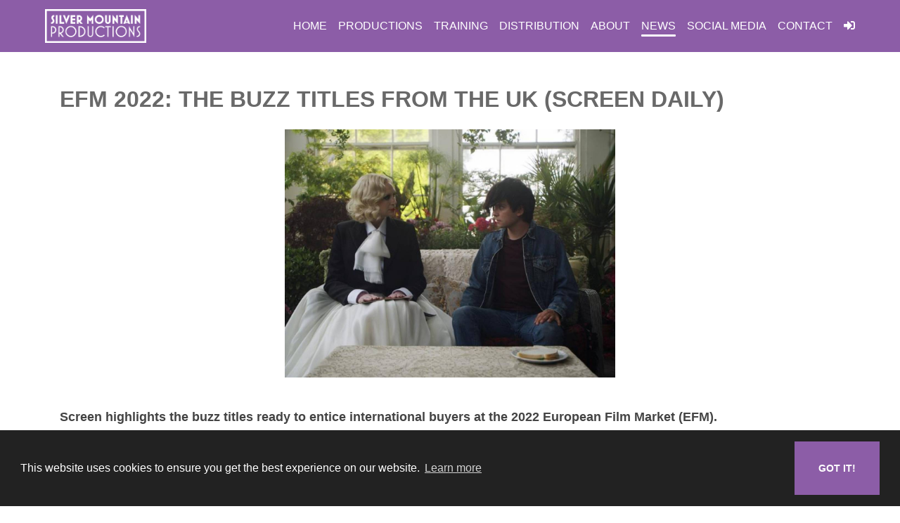

--- FILE ---
content_type: text/html; charset=UTF-8
request_url: https://silvermountainproductions.tv/news/efm-2022-the-buzz-titles-from-the-uk-screen-daily
body_size: 34945
content:
<!doctype html>
<html lang="en" style="height:auto;min-height:100vh;">
    <head>
        <meta charset="utf-8">
        <meta http-equiv="X-UA-Compatible" content="IE=edge">
        <meta name="viewport" content="width=device-width, initial-scale=1">
        
        <meta name="format-detection" content="telephone=no">

        
        <link href="/vendor/slick/slick.css?v4" rel="stylesheet">
        <script type="text/javascript" src="/vendor/slick/slick.min.js?v4"></script>

        
        <link href="/vendor/fontawesome/css/all.css?v4" rel="stylesheet">

        
        <link href="/css/i2ilightbox.min.css?v4" rel="stylesheet">



        <link href="/css/app.css?v4" rel="stylesheet">

        <link href="/css/main.css?v4" rel="stylesheet">

        
        <link href="/css/i2i-helpers.css?v4" rel="stylesheet">

        <link href="/css/custom.css?v4" rel="stylesheet">

        <link rel="stylesheet" type="text/css" href="//cdnjs.cloudflare.com/ajax/libs/cookieconsent2/3.1.0/cookieconsent.min.css" />
        
        <link rel="shortcut icon" href="/favicon.ico">
        <meta name="msapplication-TileColor" content="#000000">
        <meta name="theme-color" content="#eeeeee">
                    <style>
        .news-block p{
            margin-bottom: 0;
            text-align: justify;
        }
    </style>
        <title>Silver Mountain Productions</title>

        <style>
            ::selection {
                background: #b3ffff; /* WebKit/Blink Browsers */
            }
            ::-moz-selection {
                background: #b3ffff; /* Gecko Browsers */
            }
            .body-text {
                font-size: 1.15rem;
                color: dimgrey;
            }
            .heading-text {
                font-size: 2rem;
                font-weight: bold;
                /*color: dimgrey;*/
                color: #8c5da7;
                line-height: 1.7;
            }

            .subheading-text {
                font-size: 1.5rem;
                font-weight: bold;
                color: dimgrey;
                line-height: 1.5;
                text-transform: uppercase;
            }
        </style>
    </head>

    <body class="d-flex flex-column" style="min-height:100vh;">
                    <header class="relative" style="z-index: 99999;">
        <nav class="navbar navbar-expand-lg navbar-dark px-2" style=" background-color: #8c5da7; ">

        <a class="navbar-brand" href="https://silvermountainproductions.tv">
            <img src="/images/smpr_logo.png" height="48" class="align-top px-2 px-md-5" alt="Silver Mountain Productions">
        </a>
        <button class="navbar-toggler" type="button" data-toggle="collapse" data-target="#navbarMain" aria-controls="navbarMain" aria-expanded="false" aria-label="Toggle navigation">
            <span class="navbar-toggler-icon"></span>
        </button>

        <div class="collapse navbar-collapse" id="navbarMain">
            <ul class="navbar-nav text-uppercase ml-auto px-3 px-md-5">

                <li class="nav-item ">
                    <a class="nav-link" href="https://silvermountainproductions.tv">
                        Home
                                            </a>
                </li>

                <li class="nav-item ">
                    <a class="nav-link" href="https://silvermountainproductions.tv/production">
                        Productions
                                            </a>
                </li>











                <li class="nav-item ">
                    <a class="nav-link" href="https://silvermountainproductions.tv/training">
                        Training
                                            </a>
                </li>
                <li class="nav-item">
                    <a class="nav-link" href="https://www.silvermountaindistribution.tv/" target="_blank">
                        Distribution
                    </a>
                </li>
                <li class="nav-item ">
                    <a class="nav-link" href="https://silvermountainproductions.tv/about">
                        About
                                            </a>
                </li>
                <li class="nav-item  active ">
                    <a class="nav-link" href="https://silvermountainproductions.tv/news">
                        News
                                                    <div class="nav-active-line"></div>
                                            </a>
                </li>








                <li class="nav-item ">
                    <a class="nav-link" href="https://silvermountainproductions.tv/social-media">
                        Social Media
                                            </a>
                </li>
                <li class="nav-item ">
                    <a class="nav-link" href="https://silvermountainproductions.tv/contact">
                        Contact
                                            </a>
                </li>
                <li class="nav-item ">
                    <a class="nav-link" href="https://silvermountainproductions.tv/login" aria-label="Sign In" data-microtip-position="bottom" role="tooltip">
                        <i class="fas fa-sign-in-alt"></i>
                    </a>
                </li>



























            </ul>
        </div>
    </nav>


















































    </header>
        
        <main class="flex-shrink-0">
                
    
    
    
    
    
    
    

    <div class="container">
        <div class="row my-5  justify-content-center">
            <div class="col-12">
                <h2 class="text-uppercase text-black font-weight-bold mb-4 " style="color: dimgrey">EFM 2022: The buzz titles from the UK (Screen Daily)</h2>
                <h2 class=" text-black font-weight-normal mb-4 disabled-feature" style="color: dimgrey">Feb 10, 2022</h2>

            </div>

                <div class="col-12" style="max-width:500px;">
                


                    <img src="https://dtjx2qn6bx8kh.cloudfront.net/silvermountain/news/6204f3d3684ec.jpg" alt="" class="img-fluid w-100 mb-5" >
                
                </div>

            <div class="col-12">
                <div class="news-block " style="color: dimgrey">
                                                                                                        <p class="inline_source" style="text-size-adjust: 100%; box-sizing: border-box; border: 0px; margin: 0px; padding: 0px; line-height: 1rem; font-size: 0.889rem; color: #888888; font-family: 'Open Sans', sans-serif; text-transform: uppercase; font-weight: 800;"><cite style="text-size-adjust: 100%; box-sizing: border-box; font-style: normal;"><span style="color: #444444; font-size: 18px; text-transform: none; background-color: #ffffff;">Screen highlights the buzz titles ready to entice international buyers at the 2022 European Film Market (EFM).</span></cite></p>
<p class="inline_source" style="text-size-adjust: 100%; box-sizing: border-box; border: 0px; margin: 0px; padding: 0px; line-height: 1rem; font-size: 0.889rem; color: #888888; font-family: 'Open Sans', sans-serif; text-transform: uppercase; font-weight: 800;">&nbsp;</p>
<p class="inline_source" style="text-size-adjust: 100%; box-sizing: border-box; border: 0px; margin: 0px; padding: 0px; line-height: 1rem; font-size: 0.889rem; color: #888888; font-family: 'Open Sans', sans-serif; text-transform: uppercase; font-weight: 800;"><cite style="text-size-adjust: 100%; box-sizing: border-box; font-style: normal;">IMAGE SOURCE: BANKSIDE FILMS</cite></p>
<p class="inline_caption" style="text-size-adjust: 100%; box-sizing: border-box; border: 0px; margin: 8px 0px 0px; padding: 0px; line-height: 1rem; font-size: 0.889rem; color: #444444; font-family: 'Open Sans', sans-serif; font-weight: 800; text-transform: uppercase;">&lsquo;FLUX GOURMET&rsquo;</p>
<p class="inline_caption" style="text-size-adjust: 100%; box-sizing: border-box; border: 0px; margin: 8px 0px 0px; padding: 0px; line-height: 1rem; font-size: 0.889rem; color: #444444; font-family: 'Open Sans', sans-serif; font-weight: 800; text-transform: uppercase;">&nbsp;</p>
<p class="inline_caption" style="text-size-adjust: 100%; box-sizing: border-box; border: 0px; margin: 8px 0px 0px; padding: 0px; line-height: 1rem; font-size: 0.889rem; color: #444444; font-family: 'Open Sans', sans-serif; font-weight: 800; text-transform: uppercase;">ARTICLE SOURCE: https://www.screendaily.com/features/efm-2022-the-buzz-titles-from-the-uk/5167446.article</p>
<p class="inline_caption" style="text-size-adjust: 100%; box-sizing: border-box; border: 0px; margin: 8px 0px 0px; padding: 0px; line-height: 1rem; font-size: 0.889rem; color: #444444; font-family: 'Open Sans', sans-serif; font-weight: 800; text-transform: uppercase;">&nbsp;</p>
<p style="text-size-adjust: 100%; box-sizing: border-box; border: 0px; margin: 0px 0px 28px; padding: 0px; line-height: 1.602rem; font-size: 16px; color: #444444; font-family: 'Open Sans', sans-serif; background-color: #ffffff;"><strong style="text-size-adjust: 100%; box-sizing: border-box;">Altitude Film Sales</strong>&nbsp;will be screening recent Sundance entry&nbsp;<em style="text-size-adjust: 100%; box-sizing: border-box;">The Princess</em>, directed by Ed Perkins and produced by Lightbox duo Simon and Jonathan Chinn. The documentary feature uses archive footage to tell the life story of Princess Diana. Altitude will distribute in the UK. Also being screened to buyers is Second World War thriller&nbsp;<em style="text-size-adjust: 100%; box-sizing: border-box;">Burial</em>&nbsp;from director Ben Parker, which has already sold to multiple territories including North America (IFC Midnight).</p>
<p style="text-size-adjust: 100%; box-sizing: border-box; border: 0px; margin: 0px 0px 28px; padding: 0px; line-height: 1.602rem; font-size: 16px; color: #444444; font-family: 'Open Sans', sans-serif; background-color: #ffffff;"><strong style="text-size-adjust: 100%; box-sizing: border-box;">Bankside Films</strong>&nbsp;has Peter Strickland&rsquo;s Berlin Encounters title&nbsp;<em style="text-size-adjust: 100%; box-sizing: border-box;">Flux Gourmet</em>. The satire stars Asa Butterfield and Gwendoline Christie and revolves around a culinary collective. Bankside will also be showing a promo for thriller&nbsp;<em style="text-size-adjust: 100%; box-sizing: border-box;">On The Fringe</em>, directed by Juan Diego Botto. The Spain-Belgium co-production interweaves the stories of three characters across 24 hours, each in a crisis; Penelope Cruz and Luis Tosar star, and Cruz also produces with Alvaro Longoria.</p>
<p style="text-size-adjust: 100%; box-sizing: border-box; border: 0px; margin: 0px 0px 28px; padding: 0px; line-height: 1.602rem; font-size: 16px; color: #444444; font-family: 'Open Sans', sans-serif; background-color: #ffffff;"><strong style="text-size-adjust: 100%; box-sizing: border-box;">Cornerstone Films</strong>&nbsp;will launch worldwide sales on Daniel Kokotajlo&rsquo;s UK project&nbsp;<em style="text-size-adjust: 100%; box-sizing: border-box;">Starve Acre</em>, led by Matt Smith and Morfydd Clark. Based on a 2019 novel by Andrew Michael Hurley, the supernatural horror is set in 1970s rural England where an archaeologist and his partner encounter dark and sinister forces in their remote home. Tessa Ross and Juliette Howell produce for House Productions, alongside Emma Duffy. The project is in pre-production. Cornerstone is also commencing worldwide sales on Kevin Macdonald&rsquo;s&nbsp;<em style="text-size-adjust: 100%; box-sizing: border-box;">The Iceman</em>, in which Joseph Fiennes will play real-life Dutch motivational speaker and extreme athlete Wim Hof.</p>
<p style="text-size-adjust: 100%; box-sizing: border-box; border: 0px; margin: 0px 0px 28px; padding: 0px; line-height: 1.602rem; font-size: 16px; color: #444444; font-family: 'Open Sans', sans-serif; background-color: #ffffff;">Documentary specialists&nbsp;<strong style="text-size-adjust: 100%; box-sizing: border-box;">Dogwoof</strong>&nbsp;brings&nbsp;<em style="text-size-adjust: 100%; box-sizing: border-box;">Dreaming Walls</em>, which is world premiering in the Panorama section and observes Manhattan&rsquo;s counterculture hotspot the Chelsea Hotel during its reopening as a luxury hotel. The company is also screening recent Sundance premiere&nbsp;<em style="text-size-adjust: 100%; box-sizing: border-box;">My Old School</em>, Jono McLeod&rsquo;s documentary-animation hybrid exploring the case of an adult man who posed as a teen pupil at a secondary school in Glasgow in the 1990s.</p>
<p style="text-size-adjust: 100%; box-sizing: border-box; border: 0px; margin: 0px 0px 28px; padding: 0px; line-height: 1.602rem; font-size: 16px; color: #444444; font-family: 'Open Sans', sans-serif; background-color: #ffffff;"><strong style="text-size-adjust: 100%; box-sizing: border-box;">Embankment Films</strong>&nbsp;is courting buyers with Lone Scherfig&rsquo;s&nbsp;<em style="text-size-adjust: 100%; box-sizing: border-box;">The Movie Teller</em>, starring Daniel Br&uuml;hl, B&eacute;r&eacute;nice Bejo and Antonio de la Torre. The drama tells the true story of a mining com&shy;munity in Chile&rsquo;s Atacama desert, and is produced by Adolfo Blanco, Vincent Juillerat and Andres Mardones, with filming commencing in March; Latido Films co-represents Latin American rights. Embankment is also continuing sales on James Napier Robertson&rsquo;s ballet drama&nbsp;<em style="text-size-adjust: 100%; box-sizing: border-box;">Joika</em>&nbsp;starring Diane Kruger and Talia Ryder. The New Zealand-Poland co-production is currently shooting in Poland.</p>
<p style="text-size-adjust: 100%; box-sizing: border-box; border: 0px; margin: 0px 0px 28px; padding: 0px; line-height: 1.602rem; font-size: 16px; color: #444444; font-family: 'Open Sans', sans-serif; background-color: #ffffff;"><strong style="text-size-adjust: 100%; box-sizing: border-box;">Mister Smith Entertainment</strong>&nbsp;will be screening first footage to buyers of true crime thriller&nbsp;<em style="text-size-adjust: 100%; box-sizing: border-box;">He Went That Way</em>, starring Jacob Elordi and Zachary Quinto. The feature debut of director Jeffrey Darling tells the story of a serial killer, an animal handler and a TV chimpanzee who cross paths. Marc Benardout, James Harris, Mark Lane, Hugh Broder and Jeremy Kotin produce.</p>
<p style="text-size-adjust: 100%; box-sizing: border-box; border: 0px; margin: 0px 0px 28px; padding: 0px; line-height: 1.602rem; font-size: 16px; color: #444444; font-family: 'Open Sans', sans-serif; background-color: #ffffff;"><strong style="text-size-adjust: 100%; box-sizing: border-box;">Kaleidoscope</strong>&nbsp;market premieres racing documentary&nbsp;<em style="text-size-adjust: 100%; box-sizing: border-box;">Sons Of Speed</em>, which follows the rivalry between the sons of Formula One legends Niki Lauda and James Hunt. Charlotte Fantelli, the filmmaker behind&nbsp;<em style="text-size-adjust: 100%; box-sizing: border-box;">Journey To Le Mans</em>, directs, while Jose Pottamkulam and Joe Matthews produce.</p>
<p style="text-size-adjust: 100%; box-sizing: border-box; border: 0px; margin: 0px 0px 28px; padding: 0px; line-height: 1.602rem; font-size: 16px; color: #444444; font-family: 'Open Sans', sans-serif; background-color: #ffffff;"><strong style="text-size-adjust: 100%; box-sizing: border-box;">Film Constellation</strong>&nbsp;continues sales on English-language Finnish horror&nbsp;<em style="text-size-adjust: 100%; box-sizing: border-box;">The Twin</em>, directed by Taneli Mustonen, which launched at last year&rsquo;s EFM and has already sold in key territories including Shudder for North America, UK, Ireland, Australia and New Zealand. Teresa Palmer plays a young mother plagued by the violent death of one of her twins.</p>
<p style="text-size-adjust: 100%; box-sizing: border-box; border: 0px; margin: 0px 0px 28px; padding: 0px; line-height: 1.602rem; font-size: 16px; color: #444444; font-family: 'Open Sans', sans-serif; background-color: #ffffff;"><strong style="text-size-adjust: 100%; box-sizing: border-box;">HanWay Films</strong>&nbsp;is launching sales on&nbsp;<em style="text-size-adjust: 100%; box-sizing: border-box;">Hot Milk</em>. Fiona Shaw, Jessie Buckley and Vicky Krieps star in Rebecca Lenkiewicz&rsquo;s directing debut, a tense family drama about a mother and daughter who travel to Spain to seek help for the mother&rsquo;s mysterious illness. It is the first film from former BBC Film head Christine Langan&rsquo;s company Bonnie Productions, and was developed with Film4. The company is also introducing</p>
<p style="text-size-adjust: 100%; box-sizing: border-box; border: 0px; margin: 0px 0px 28px; padding: 0px; line-height: 1.602rem; font-size: 16px; color: #444444; font-family: 'Open Sans', sans-serif; background-color: #ffffff;">Justin Kurzel&rsquo;s&nbsp;<em style="text-size-adjust: 100%; box-sizing: border-box;">Morning</em>, a sci-fi drama starring Laura Dern, Noah Jupe and Ben&shy;edict Cumberbatch, and produced by Cumberbatch and Adam Ackland&rsquo;s SunnyMarch. HanWay is handling international; CAA Media Finance and UTA Independent Film Group co‑represent for the US.</p>
<p style="text-size-adjust: 100%; box-sizing: border-box; border: 0px; margin: 0px 0px 28px; padding: 0px; line-height: 1.602rem; font-size: 16px; color: #444444; font-family: 'Open Sans', sans-serif; background-color: #ffffff;"><strong style="text-size-adjust: 100%; box-sizing: border-box;">Metro International&nbsp;</strong>will be screening&nbsp;<em style="text-size-adjust: 100%; box-sizing: border-box;">The Swearing Jar</em>&nbsp;to buyers for the first time, after showing initial footage at AFM in November. The Lindsay MacKay-&shy;directed romance stars Adelaide Clemens, Patrick J Adams, Douglas Smith and Kathleen Turner, and follows a married couple as they go down a musical memory lane.</p>
<p style="text-size-adjust: 100%; box-sizing: border-box; border: 0px; margin: 0px 0px 28px; padding: 0px; line-height: 1.602rem; font-size: 16px; color: #444444; font-family: 'Open Sans', sans-serif; background-color: #ffffff;"><strong style="text-size-adjust: 100%; box-sizing: border-box;">Anton</strong>&nbsp;market premieres&nbsp;<em style="text-size-adjust: 100%; box-sizing: border-box;">All Fun And Games</em>&nbsp;starring Asa Butterfield and Natalia Dyer, about siblings who find themselves embroiled in a game with a demonic twist. Anton&rsquo;s S&eacute;bastien Raybaud and John Zois produce alongside AGBO&rsquo;s Kassee Whiting. Anton handles international sales, and co-represents the US with CAA Media Finance. Shooting commences in Canada in March.</p>
<p style="text-size-adjust: 100%; box-sizing: border-box; border: 0px; margin: 0px 0px 28px; padding: 0px; line-height: 1.602rem; font-size: 16px; color: #444444; font-family: 'Open Sans', sans-serif; background-color: #ffffff;"><strong style="text-size-adjust: 100%; box-sizing: border-box;">Protagonist Pictures</strong>&nbsp;is launching worldwide sales for&nbsp;<em style="text-size-adjust: 100%; box-sizing: border-box;">The Outrun</em>, and co‑representing North American sales with CAA Media Finance. Starring Saoirse Ronan and directed by Nora Fing&shy;scheidt, who also adapted the screenplay, it follows a woman who returns from rehab to the Orkney Islands. Producers are Brock Media, Ronan, Jack Lowden and Dominic Norris for Arcade Pictures, and Ignacio Salazar-Simpson and Ricardo Marco Bud&eacute; for Mogambo. The title is in pre-&shy;production.</p>
<p style="text-size-adjust: 100%; box-sizing: border-box; border: 0px; margin: 0px 0px 28px; padding: 0px; line-height: 1.602rem; font-size: 16px; color: #444444; font-family: 'Open Sans', sans-serif; background-color: #ffffff;"><strong style="text-size-adjust: 100%; box-sizing: border-box;">SC Films International</strong>, the animation specialist, will be selling Holocaust memoir&nbsp;<em style="text-size-adjust: 100%; box-sizing: border-box;">My Father&rsquo;s Secrets</em>, based on the graphic novel by Israeli author Michel Kichka, which documents his father&rsquo;s experience during and after the Holocaust. V&eacute;ra Belmont directs the France-&shy;Belgium co-production, which is in post. Also on SC&rsquo;s slate is newly completed&nbsp;<em style="text-size-adjust: 100%; box-sizing: border-box;">Best Birthday Ever</em>&nbsp;from Swedish director Michael Ekblad, with deals sealed last year for Germany (Leonine), France (Gebeka), Spain-&shy;Portugal (Big Picture), Sweden (Folkets Bio) and Benelux (Periscoop).</p>
<p style="text-size-adjust: 100%; box-sizing: border-box; border: 0px; margin: 0px 0px 28px; padding: 0px; line-height: 1.602rem; font-size: 16px; color: #444444; font-family: 'Open Sans', sans-serif; background-color: #ffffff;"><strong style="text-size-adjust: 100%; box-sizing: border-box;">WestEnd Films</strong>&nbsp;hopes to captivate buyers with&nbsp;<em style="text-size-adjust: 100%; box-sizing: border-box;">Nobody&rsquo;s Heart</em>, a 1930s Lisbon-set story that stars Edgar Ramirez and Gugu Mbatha-Raw following the launch of sales at AFM last year. The drama sees a woman uncovering hidden truths about her husband after he dies and leaves her a cork factory. Isabel Coixet directs, with John Fiedler producing.</p>
<p style="text-size-adjust: 100%; box-sizing: border-box; border: 0px; margin: 0px 0px 28px; padding: 0px; line-height: 1.602rem; font-size: 16px; color: #444444; font-family: 'Open Sans', sans-serif; background-color: #ffffff;"><strong style="text-size-adjust: 100%; box-sizing: border-box;">Signature Entertainment</strong>&nbsp;is introducing buyers to&nbsp;<em style="text-size-adjust: 100%; box-sizing: border-box;">The Power</em>&nbsp;editor Tommy Boulding&rsquo;s directing debut&nbsp;<em style="text-size-adjust: 100%; box-sizing: border-box;">Hounded</em>, which has a cast including Malachi Pullar-Latchman and Samantha Bond. The survival thriller follows a group of thieves whose robbery of a UK stately home takes an unexpected turn. Signature will distribute in the UK and Ireland.</p>
<p style="text-size-adjust: 100%; box-sizing: border-box; border: 0px; margin: 0px 0px 28px; padding: 0px; line-height: 1.602rem; font-size: 16px; color: #444444; font-family: 'Open Sans', sans-serif; background-color: #ffffff;"><strong style="text-size-adjust: 100%; box-sizing: border-box;">AMP International</strong>&nbsp;is floating shark survival thriller&nbsp;<em style="text-size-adjust: 100%; box-sizing: border-box;">The Reef: Stalked</em>, directed by Andrew Traucki and produced by Traucki, Neal Kingston, Michael Robertson and Jack Christian. The story centres on four friends on a kayaking and diving adventure gone awry on a Pacific island, and stars Teressa Liane and Ann Truong.</p>
<p style="text-size-adjust: 100%; box-sizing: border-box; border: 0px; margin: 0px 0px 28px; padding: 0px; line-height: 1.602rem; font-size: 16px; color: #444444; font-family: 'Open Sans', sans-serif; background-color: #ffffff;"><strong style="text-size-adjust: 100%; box-sizing: border-box;">GFM Animation</strong>&nbsp;is leading with Chris Jenkins&rsquo;&nbsp;<em style="text-size-adjust: 100%; box-sizing: border-box;">10 Lives</em>, from animation studio L&rsquo;Atelier Animation, in which a selfish cat is granted a whole new set of lives. Guy Collins and Sean Feeney produce. Sister company GFM Film Sales will continue to push&nbsp;<em style="text-size-adjust: 100%; box-sizing: border-box;">The Accursed&nbsp;</em>after first footage was shown at AFM. Mena Suvari leads the Kevin Lewis-directed horror as a woman grappling with her estranged mother&rsquo;s suicide.</p>
<p style="text-size-adjust: 100%; box-sizing: border-box; border: 0px; margin: 0px 0px 28px; padding: 0px; line-height: 1.602rem; font-size: 16px; color: #444444; font-family: 'Open Sans', sans-serif; background-color: #ffffff;"><strong style="text-size-adjust: 100%; box-sizing: border-box;">Film Republic</strong>&nbsp;will prioritise Polish drama&nbsp;<em style="text-size-adjust: 100%; box-sizing: border-box;">Fears</em>, in which a young artist is torn between his Catholic community and his gay identity. Directed by Lukasz Ronduda and Lukasz Gutt, the cast includes Dawid Ogrodnik and Maria Maj. Kuba Kosma produces.</p>
<p style="text-size-adjust: 100%; box-sizing: border-box; border: 0px; margin: 0px 0px 28px; padding: 0px; line-height: 1.602rem; font-size: 16px; color: #444444; font-family: 'Open Sans', sans-serif; background-color: #ffffff;"><strong style="text-size-adjust: 100%; box-sizing: border-box;">Film Seekers</strong>&nbsp;continues sales on sci‑fi thriller&nbsp;<em style="text-size-adjust: 100%; box-sizing: border-box;">Blank</em>&nbsp;after its AFM launch. The feature debut of UK director Natalie Kennedy follows a desperate writer (Rachel Shelley) who signs up for an AI-operated retreat to cure her writer&rsquo;s block.</p>
<p style="text-size-adjust: 100%; box-sizing: border-box; border: 0px; margin: 0px 0px 28px; padding: 0px; line-height: 1.602rem; font-size: 16px; color: #444444; font-family: 'Open Sans', sans-serif; background-color: #ffffff;"><strong style="text-size-adjust: 100%; box-sizing: border-box;">Jinga Films</strong>&nbsp;launches sales on Francesco Cinque&shy;mani&rsquo;s supernatural thriller&nbsp;<em style="text-size-adjust: 100%; box-sizing: border-box;">The Ghosts Of Monday</em>. Mark Huberman plays a TV director who becomes involved in a conspiracy after travelling to a haunted house in Cyprus. Loris Curci, Marianna Rosset and Vitaly Rosset of Altadium Group produce.</p>
<p style="text-size-adjust: 100%; box-sizing: border-box; border: 0px; margin: 0px 0px 28px; padding: 0px; line-height: 1.602rem; font-size: 16px; color: #444444; font-family: 'Open Sans', sans-serif; background-color: #ffffff;"><strong style="text-size-adjust: 100%; box-sizing: border-box;">Parkland Pictures</strong>&nbsp;will be screening sci-fi thriller&nbsp;<em style="text-size-adjust: 100%; box-sizing: border-box;">Deus</em>,<em style="text-size-adjust: 100%; box-sizing: border-box;">&nbsp;</em>directed by Steve Stone, about a space mission that encounters God. David O&rsquo;Hara, Claudia Black and Phil Davis star, with Thomas Mattinson, Alan Latham and Kit Monkman producing.</p>
<p style="text-size-adjust: 100%; box-sizing: border-box; border: 0px; margin: 0px 0px 28px; padding: 0px; line-height: 1.602rem; font-size: 16px; color: #444444; font-family: 'Open Sans', sans-serif; background-color: #ffffff;">Genre specialist&nbsp;<strong style="text-size-adjust: 100%; box-sizing: border-box;">Devilworks</strong>&nbsp;is leading with&nbsp;<em style="text-size-adjust: 100%; box-sizing: border-box;">The Nanny&rsquo;s Night</em>, a Spanish retro-influenced horror about a babysitter who is part of a satanic cult. Ignacio Lopez directs, and the cast includes Juan Carlos Vellido.</p>
<p style="text-size-adjust: 100%; box-sizing: border-box; border: 0px; margin: 0px 0px 28px; padding: 0px; line-height: 1.602rem; font-size: 16px; color: #444444; font-family: 'Open Sans', sans-serif; background-color: #ffffff;"><strong style="text-size-adjust: 100%; box-sizing: border-box;">Silver Mountain Distribution</strong>&nbsp;introduces buyers to Iranian filmmaker Sepideh Hosseini&rsquo;s debut&nbsp;<em style="text-size-adjust: 100%; box-sizing: border-box;">Son Of Man</em>. The LGBTQ+ drama stars Behnam Sharafi as a woman who transitions to being a man after giving birth. Dalili Group produces.</p>
<p style="text-size-adjust: 100%; box-sizing: border-box; border: 0px; margin: 0px 0px 28px; padding: 0px; line-height: 1.602rem; font-size: 16px; color: #444444; font-family: 'Open Sans', sans-serif; background-color: #ffffff;"><strong style="text-size-adjust: 100%; box-sizing: border-box;">Blue Finch Films</strong>&nbsp;launches international sales on UK home-invasion thriller&nbsp;<em style="text-size-adjust: 100%; box-sizing: border-box;">Barbarians</em>, the directing debut of&nbsp;<em style="text-size-adjust: 100%; box-sizing: border-box;">The Lost Daughter</em>&nbsp;producer Charles Dorfman. Iwan Rheon, Tom Cullen,</p>
<p style="text-size-adjust: 100%; box-sizing: border-box; border: 0px; margin: 0px 0px 28px; padding: 0px; line-height: 1.602rem; font-size: 16px; color: #444444; font-family: 'Open Sans', sans-serif; background-color: #ffffff;">Catalina Sandino Moreno and Connor Swindells star. Dorfman has also written and produced&nbsp;<em style="text-size-adjust: 100%; box-sizing: border-box;">Barbarians</em>, co‑producing with Jason Newmark and Laurie Cook of London-based Samuel Marshall Films. IFC Midnight is releasing the film in North America.</p>
<p style="text-size-adjust: 100%; box-sizing: border-box; border: 0px; margin: 0px 0px 28px; padding: 0px; line-height: 1.602rem; font-size: 16px; color: #444444; font-family: 'Open Sans', sans-serif; background-color: #ffffff;"><strong style="text-size-adjust: 100%; box-sizing: border-box;">The Bureau Sales</strong>&nbsp;is introducing French-language thriller&nbsp;<em style="text-size-adjust: 100%; box-sizing: border-box;">The Sitting Duck&nbsp;</em>starring Isabelle Huppert as a woman found mutilated and tied to a chair in her home, who then becomes the suspect of the crime&rsquo;s investigators. Bert&shy;rand Faivre of Le Bureau Films produces with Bettina Brokemper from Germany&rsquo;s Heimatfilm. The project is in pre-production.</p>
<p style="text-size-adjust: 100%; box-sizing: border-box; border: 0px; margin: 0px 0px 28px; padding: 0px; line-height: 1.602rem; font-size: 16px; color: #444444; font-family: 'Open Sans', sans-serif; background-color: #ffffff;"><strong style="text-size-adjust: 100%; box-sizing: border-box;">Reason8</strong>&nbsp;will introduce buyers to&nbsp;<em style="text-size-adjust: 100%; box-sizing: border-box;">Millie Lies Low</em>, a young adult drama and the feature debut of Michelle Savill, which is premiering in Berlin&rsquo;s Generation 14plus strand. The story follows Millie (Ana Scotney), a young woman riddled with anxiety who sabotages her opportunity to leave New Zealand behind for New York.</p>
                            
                                                            </div>
            </div>
        </div>
    </div>
        </main>
                    <style>
    a.text-gray:hover {
        color:white;
    }
    #container-fluid{
        background-color: #8c5da7;
        padding-left: 0px;
        padding-right: 0px;
    }
    /*#navigation ul*/
    /*{*/
    /*    margin: 0;*/
    /*    padding: 0;*/
    /*}*/

    /*#navigation ul li*/
    /*{*/
    /*    list-style-type: none;*/
    /*    display: inline;*/
    /*}*/

    /*#navigation li:not(:first-child):before {*/
    /*    content: " | ";*/
    /*}*/
</style>

<footer id="container-fluid" class="container-fluid text-center mt-auto py-4" style="margin-top:128px!important;">
    <div class="container">
        <div class="row text-white">
            <div class="col-12 text-capitalize pt-3">
                <p>
                    Copyright © 2026 Silver Mountain Productions Productions. All rights reserved.
                </p>
            </div>
            <div class="col-12 mb-3 " style="font-size:2rem;">
                <a href="https://www.facebook.com/silvermountainproductions" target="_blank" class="text-white no-underline">
                    <i class="fab fa-facebook-f ml-0 mr-2"></i>
                </a>
                <a href="https://www.instagram.com/silvermountainproductionsltd/" target="_blank" class="text-white no-underline">
                    <i class="fab fa-instagram mx-1"></i>
                </a>
                <a href="https://twitter.com/SilverMPLtd" target="_blank" class="text-white no-underline">
                    <i class="fab fa-twitter mx-1"></i>
                </a>
            </div>
            <div class="col-12 pb-3">
                <p class="mb-0">
                    <a class="text-white mr-2" href="https://silvermountainproductions.tv/legal/terms">Terms of Use</a> |
                    <a class="text-white mr-2 ml-2" href="https://silvermountainproductions.tv/legal/privacy">Privacy Policy</a> |
                    <a class="text-white mr-2 ml-2" href="https://silvermountainproductions.tv/legal/cookies">Cookie Policy</a>
                </p>
            </div>







        </div>
    </div>
    <div class="container-fluid" style="background-color: #8c5da7">
        <div class="row">
            <div class="col-12 py-2">
                <a target="_blank" class="text-white" href="https://i2ic.com">Created by i2i Media</a>
            </div>
        </div>
    </div>
</footer>
                        <script
        src="https://code.jquery.com/jquery-3.5.1.min.js"
        integrity="sha256-9/aliU8dGd2tb6OSsuzixeV4y/faTqgFtohetphbbj0="
        crossorigin="anonymous"></script>
<script src="https://cdnjs.cloudflare.com/ajax/libs/popper.js/1.12.3/umd/popper.min.js" integrity="sha384-vFJXuSJphROIrBnz7yo7oB41mKfc8JzQZiCq4NCceLEaO4IHwicKwpJf9c9IpFgh" crossorigin="anonymous"></script>
<script src="/js/app.js"></script>
<script src="/js/i2ilightbox.min.js"></script>
<script src="https://unpkg.com/axios/dist/axios.min.js"></script>
<script src="//cdnjs.cloudflare.com/ajax/libs/cookieconsent2/3.1.0/cookieconsent.min.js"></script>
<script>
    // Cookie Consent Options & Styles
    window.addEventListener("load", function(){
        window.cookieconsent.initialise({
            "palette": {
                "popup": {
                    "background": "#222222",
                    "text": "#fff"
                },
                "button": {
                    "background": "#8c5da7",
                    "text": "#fff"
                }
            },
            "content": {
                "href": "https://silvermountainproductions.tv/legal/cookies"
            }
        })});

    // Enable Bootstrap Tooltips
    $(function () {
        $('[data-toggle="tooltip"]').tooltip();
    });

    // i2i Video Player Lightbox
    i2iLightbox.attach('.videoLink', {
        "pip": true,
        "width": "800px",
        "height": "450px",
        "scale": true,
        "maxWidth": "1500px"
    });
</script>

    <!-- Global site tag (gtag.js) - Google Analytics -->
    <script async src="https://www.googletagmanager.com/gtag/js?id=G-SVH7TK92HW"></script>
    <script>
        window.dataLayer = window.dataLayer || [];
        function gtag(){dataLayer.push(arguments);}
        gtag('js', new Date());
        gtag('config', 'G-SVH7TK92HW');
    </script>
            </body>
</html>


--- FILE ---
content_type: text/css
request_url: https://silvermountainproductions.tv/css/i2ilightbox.min.css?v4
body_size: 614
content:
#i2i-lightbox{display:none;position:fixed;width:100%;height:100%;top:0;left:0;transition:opacity .2s ease}#i2i-lightbox.small{top:100%}#i2i-lightbox.open{display:block;-webkit-animation-name:fadeIn;-moz-animation-name:fadeIn;-o-animation-name:fadeIn;animation-name:fadeIn;-webkit-animation-duration:.3s;-moz-animation-duration:.3s;-o-animation-duration:.3s;animation-duration:.3s}@keyframes fadeIn{from{opacity:0}to{opacity:1}}#i2i-lightbox-background{position:absolute;width:100%;height:100%;background-color:rgba(0,0,0,0.75)}#i2i-lightbox-modal{position:absolute;padding:.5em;right:50%;bottom:50%;transform:translate(50%,50%);background:#fff;-webkit-border-radius:5px;-moz-border-radius:5px;border-radius:5px;width:90%;height:90%;max-width:calc(100vw - 3.5em);max-height:calc(100vh - 3.5em);transition:all .2s ease}#i2i-lightbox.small #i2i-lightbox-modal{position:fixed;right:2%;bottom:2%;transform:translate(0)}#i2i-lightbox-modal-content{border:0;width:100%;height:100%}#i2i-lightbox-modal-close{font-family:Arial,sans-serif;color:#fff;font-weight:bold;font-size:1.5em;position:absolute;display:flex;align-items:center;justify-content:center;width:1.5em;height:1.5em;top:0;right:0;transform:translate(50%,-50%);background-color:#000;border:.125em solid #fff;-webkit-border-radius:100%;-moz-border-radius:100%;border-radius:100%;cursor:pointer}#i2i-lightbox-pip-button{display:none;width:3em;position:absolute;cursor:pointer;left:50%;top:50%;transform:translate(-50%,-50%);opacity:0;-webkit-transition:all .2s ease;-moz-transition:all .2s ease;-o-transition:all .2s ease;transition:all .2s ease}#i2i-lightbox-pip-button.touch{opacity:.2}#i2i-lightbox-pip-button svg{fill:#fff}#i2i-lightbox.small #i2i-lightbox-pip-button{display:block}#i2i-lightbox-modal:hover #i2i-lightbox-pip-button{opacity:1}

--- FILE ---
content_type: text/css
request_url: https://silvermountainproductions.tv/css/main.css?v4
body_size: 1724
content:
/*!
 * Bootstrap v4.1.3 (https://getbootstrap.com/)
 * Copyright 2011-2018 The Bootstrap Authors
 * Copyright 2011-2018 Twitter, Inc.
 * Licensed under MIT (https://github.com/twbs/bootstrap/blob/master/LICENSE)
 */
:root {
  --blue: #1e68bf;
  --indigo: #6610f2;
  --purple: #6f42c1;
  --pink: #e83e8c;
  --red: #dc3545;
  --orange: #fd7e14;
  --yellow: #ffc107;
  --green: #28a745;
  --teal: #20c997;
  --cyan: #17a2b8;
  --white: #fff;
  --gray: #6c757d;
  --gray-dark: #343a40;
  --timeless: #8c5da7;
  --primary: #8c5da7;
  --secondary: #ced4da;
  --success: #28a745;
  --info: #17a2b8;
  --warning: #ffc107;
  --danger: #dc3545;
  --light: #f8f9fa;
  --dark: #343a40;
  --v-dark: #1a1a1a;
  --breakpoint-xs: 0;
  --breakpoint-sm: 576px;
  --breakpoint-md: 768px;
  --breakpoint-lg: 992px;
  --breakpoint-xl: 1200px;
  --font-family-sans-serif: "Open Sans", Roboto, "Helvetica Neue", Arial, sans-serif, "Apple Color Emoji", "Segoe UI Emoji", "Segoe UI Symbol", "Noto Color Emoji";
  --font-family-monospace: SFMono-Regular, Menlo, Monaco, Consolas, "Liberation Mono", "Courier New", monospace;
}

@font-face {
  font-family: "OpenSans";
  src: url("/fonts/OpenSans/OpenSans-Light.eot");
  /* IE9 Compat Modes */
  src: url("/fonts/OpenSans/OpenSans-Light.eot?#iefix") format("embedded-opentype"), url("/fonts/OpenSans/OpenSans-Light.otf") format("opentype"), url("/fonts/OpenSans/OpenSans-Light.svg") format("svg"), url("/fonts/OpenSans/OpenSans-Light.ttf") format("truetype"), url("/fonts/OpenSans/OpenSans-Light.woff") format("woff"), url("/fonts/OpenSans/OpenSans-Light.woff2") format("woff2");
  /* Modern Browsers */
  font-weight: 300;
  font-style: normal;
}
@font-face {
  font-family: "OpenSans";
  src: url("/fonts/OpenSans/OpenSans-Regular.eot");
  /* IE9 Compat Modes */
  src: url("/fonts/OpenSans/OpenSans-Regular.eot?#iefix") format("embedded-opentype"), url("/fonts/OpenSans/OpenSans-Regular.otf") format("opentype"), url("/fonts/OpenSans/OpenSans-Regular.svg") format("svg"), url("/fonts/OpenSans/OpenSans-Regular.ttf") format("truetype"), url("/fonts/OpenSans/OpenSans-Regular.woff") format("woff"), url("/fonts/OpenSans/OpenSans-Regular.woff2") format("woff2");
  /* Modern Browsers */
  font-weight: 400;
  font-style: normal;
}
@font-face {
  font-family: "OpenSans";
  src: url("/fonts/OpenSans/OpenSans-Italic.eot");
  /* IE9 Compat Modes */
  src: url("/fonts/OpenSans/OpenSans-Italic.eot?#iefix") format("embedded-opentype"), url("/fonts/OpenSans/OpenSans-Italic.otf") format("opentype"), url("/fonts/OpenSans/OpenSans-Italic.svg") format("svg"), url("/fonts/OpenSans/OpenSans-Italic.ttf") format("truetype"), url("/fonts/OpenSans/OpenSans-Italic.woff") format("woff"), url("/fonts/OpenSans/OpenSans-Italic.woff2") format("woff2");
  /* Modern Browsers */
  font-weight: 400;
  font-style: italic;
}
@font-face {
  font-family: "OpenSans";
  src: url("/fonts/OpenSans/OpenSans-SemiBold.eot");
  /* IE9 Compat Modes */
  src: url("/fonts/OpenSans/OpenSans-SemiBold.eot?#iefix") format("embedded-opentype"), url("/fonts/OpenSans/OpenSans-SemiBold.otf") format("opentype"), url("/fonts/OpenSans/OpenSans-SemiBold.svg") format("svg"), url("/fonts/OpenSans/OpenSans-SemiBold.ttf") format("truetype"), url("/fonts/OpenSans/OpenSans-SemiBold.woff") format("woff"), url("/fonts/OpenSans/OpenSans-SemiBold.woff2") format("woff2");
  /* Modern Browsers */
  font-weight: 600;
  font-style: normal;
}
@font-face {
  font-family: "OpenSans";
  src: url("/fonts/OpenSans/OpenSans-Bold.eot");
  /* IE9 Compat Modes */
  src: url("/fonts/OpenSans/OpenSans-Bold.eot?#iefix") format("embedded-opentype"), url("/fonts/OpenSans/OpenSans-Bold.otf") format("opentype"), url("/fonts/OpenSans/OpenSans-Bold.svg") format("svg"), url("/fonts/OpenSans/OpenSans-Bold.ttf") format("truetype"), url("/fonts/OpenSans/OpenSans-Bold.woff") format("woff"), url("/fonts/OpenSans/OpenSans-Bold.woff2") format("woff2");
  /* Modern Browsers */
  font-weight: 700;
  font-style: normal;
}
@font-face {
  font-family: "Material Icons";
  font-style: normal;
  font-weight: 400;
  src: url(/fonts/MaterialIcons-Regular.eot);
  /* For IE6-8 */
  src: local("Material Icons"), local("MaterialIcons-Regular"), url(/fonts/MaterialIcons-Regular.woff2) format("woff2"), url(/fonts/MaterialIcons-Regular.woff) format("woff"), url(/fonts/MaterialIcons-Regular.ttf) format("truetype");
}
.material-icons {
  font-family: "Material Icons";
  font-weight: normal;
  font-style: normal;
  font-size: 24px;
  /* Preferred icon size */
  display: inline-block;
  line-height: 1;
  text-transform: none;
  letter-spacing: normal;
  word-wrap: normal;
  white-space: nowrap;
  direction: ltr;
  /* Support for all WebKit browsers. */
  -webkit-font-smoothing: antialiased;
  /* Support for Safari and Chrome. */
  text-rendering: optimizeLegibility;
  /* Support for Firefox. */
  -moz-osx-font-smoothing: grayscale;
  /* Support for IE. */
  font-feature-settings: "liga";
}

.material-icons {
  vertical-align: bottom !important;
}

*::selection {
  background: #8c5da7;
  /* WebKit/Blink Browsers */
}

*::-moz-selection {
  background: #8c5da7;
  /* Gecko Browsers */
}

.nav-logo {
  max-width: 425px;
  margin: 1rem 0;
}

.navbar-custom {
  background-color: #1a1a1a;
  border-bottom: 1px solid #8c5da7;
}
.navbar-custom .navbar-nav .nav-link {
  color: #8c5da7;
  font-weight: 600;
}
.navbar-custom .navbar-nav .nav-link:hover {
  text-decoration: none;
  color: #ced4da;
}

.subnav-custom {
  background-color: #3e3a27;
}
.subnav-custom .navbar-nav {
  margin: 0 auto;
}
.subnav-custom .navbar-nav .nav-link {
  color: #8c5da7;
  font-weight: 600;
}
.subnav-custom .navbar-nav .nav-link:hover {
  text-decoration: none;
  color: #ced4da;
}

html {
  height: 100% !important;
}

body {
  height: 100% !important;
  display: flex !important;
  flex-direction: column !important;
}

header, main {
  flex-shrink: 0 !important;
}

footer {
  background-color: #1B1B1B;
  margin-top: 5rem !important;
  font-size: 0.9em;
}

.no-link {
  text-decoration: none !important;
}

.cursor-pointer {
  cursor: pointer;
}

.text-gray {
  color: #979797;
}

.text-black {
  color: #000000;
}

body {
  background-color: #ffffff;
  color: #000000;
}

.nav-padding {
  margin-top: 75px;
}

.slick-banner .slick-dots {
  bottom: 0 !important;
}
.slick-banner .slick-dots li {
  width: 25px;
}
.slick-banner .slick-dots .slick-active button {
  border: solid 4px #fff;
}
.slick-banner .slick-dots li button {
  width: 25px;
  height: 8px;
  border: solid 4px rgba(255, 255, 255, 0.5);
  border-radius: 4px;
  padding: 0;
}

/*# sourceMappingURL=main.css.map */


--- FILE ---
content_type: text/css
request_url: https://silvermountainproductions.tv/css/i2i-helpers.css?v4
body_size: 1251
content:

/*Images*/
.background-image {
    background-size: cover;
    background-position: center;
    background-repeat: no-repeat;
}

.aspect-locked {
    width: 100%; height: 0; padding-bottom: 56.25%;
}

/*Buttons*/
.btn-sharp {
    /*Additional class to remove border-radius
    from the Bootstrap buttons*/
    /*font-size: 0.8em;*/
    /*font-weight: bold;*/
    /*border-radius: 0;*/
}
.btn-sharp,
.border-radius-0 {
    border-radius: 0;
}

.su-feature {
    /* Intended to be used to denote Super Admin features in the Admin panel */
    color: #b95050 !important;
}

.disabled-feature {
    display:none!important;
}

.no-underline {
    text-decoration: none;
}

.img-preview {
    background-image: url('/images/resources/transparent_checker.png');
    padding: 16px;
}

.flex-center-contents-col {
    display: flex;
    align-items: center;
    justify-content: center;
    flex-direction: column;
}

.flex-center-contents-row {
    display: flex;
    align-items: center;
    justify-content: center;
    flex-direction: row;
}

.absolute-top {
    position: relative !important;
    z-index: 1030;
}

@media (min-width: 768px) {
    .absolute-top {
        position: absolute !important;
        top: 0;
        right: 0;
        left: 0;
        z-index: 1030;
    }
}

--- FILE ---
content_type: text/css
request_url: https://silvermountainproductions.tv/css/custom.css?v4
body_size: 1207
content:
/*This css file contains custom css for this website, */
/*this is generally client-style specific*/

.nav-active-line {
    width: calc(100% - 1rem);
    height: 3px;
    border-radius: 2px;
    background: white;
    opacity: 1;
    position: absolute;
}
.nav-link {
    position: relative;
}
.navbar-dark .navbar-nav .nav-link {
    color: rgb(255, 255, 255);
}





.rollover-wrapper {

}

.rollover-shade {
    /*background-color: rgba(0, 0, 0, 0.50);*/
    opacity: 0;
    transition: .5s;
}

.rollover-wrapper:hover .rollover-shade {
    opacity: 0;
    background-color: rgba(0, 0, 0, 0.65);
}

.rollover-title {
    /*background-color: rgba(0, 0, 0, 0.50);*/
    opacity: 1;
    transition: .5s;
    position: absolute;
    bottom: 0;
    height:16%;
    overflow:hidden;
    background-color: rgba(255, 255, 255, 0.6);
    color: #000000;
}

.rollover-wrapper:hover .rollover-title {
    opacity: 1;
    height:100%;
    background-color: rgba(140, 93, 167, 0.9);
    color: #ffffff;
}

.rollover-title-extras {
    opacity: 0;
    height:0;
    overflow:hidden;
    transition:.25s;
    color: #000000;
}

.rollover-wrapper:hover .rollover-title-extras {
    opacity: 1;
    height:80px;
    transition:.25s;
    color: #ffffff;
}

.rollover-title-hidden {
    opacity: 0;
}

.rollover-title-hidden:hover {
    opacity: 1;
}

.team-div-line {
    width: 15%;
    height: 2px;
    border-radius: 2px;
    background: white;
}
.modal-content {
    position: relative;
    display: flex;
    flex-direction: column;
    width: 100%;
    pointer-events: auto;
    background-color: #ffffff;
    background-clip: padding-box;
    border: 1px solid #ffffff;
    border-radius: 0.3rem;
    outline: 0;
}

@media (max-width: 768px) {
    .absolute-top {
        background-color: rgba(0,0,0,.9) !important;
    }
}

@media (max-width: 575px) {
    .navbar-brand {
        padding-left:0.5rem;
    }
    .mx-auto-mobile {
        margin-left: auto !important;
        margin-right: auto !important;
    }
}

.dropdown-item:hover, .dropdown-item:focus {
    color: #ffffff;
    text-decoration: none;
    background-color: #000000;
}

.dropdown-toggle::after {
    display: none;
}


.btn-outline-primary {
    color: #8c5da7;
    background-color: transparent;
    background-image: none;
    border-color: #8c5da7;
    border-width: 2px;
}

.btn-outline-primary:hover {
    color: #ffffff;
    background-color: #8c5da7;
    border-color: #8c5da7;
}

.btn-outline-primary:not(:disabled):not(.disabled):active, .btn-outline-primary:not(:disabled):not(.disabled).active, .show > .btn-outline-primary.dropdown-toggle {
    color: #ffffff;
    background-color: #8c5da7;
    border-color: #8c5da7;
}

.client-form-border {
    border: 3px solid #2c4a82;
}

.login-form-top-spacer {
    margin-top: 7rem;
}

.about-collapsible {
    height: 200px;
    overflow:hidden;
}
.about-expanded {
    height: 250px;
    transition: .5s;
}

.summary {
    font-size: 14px;
    line-height: 1.5;
}

.summary div.collapse:not(.show) {
    height: 126px !important;
    overflow: hidden;
    display: -webkit-box;
    -webkit-line-clamp: 6;
    -webkit-box-orient: vertical;
}

.summary div.collapsing {
    min-height: 126px !important;
}

.summary  {
    content: '+ Read More';
}

.summary a.collapsed:after  {
    content: '+ Read More';
}

.summary a:not(.collapsed):after {
    content: '- Read Less';
}

kbd {
    padding: 0.2rem 0.4rem;
    font-size: 87.5%;
    color: #fff;
    background-color: transparent;
    border-radius: 0.2rem;
    border:1px solid #fff;
}

.modal-backdrop {
    background-color: #000000;
}

.modal-backdrop.show {
    opacity: 0.75;
}

a.no-underline {
    text-decoration: none;
}

.news-block > .markdown-wrapper > p {
    margin-bottom: 1rem;
}

a.cc-btn.cc-dismiss {
    padding: 1.5rem 2rem;
    text-transform: uppercase;
}


--- FILE ---
content_type: application/javascript; charset=utf-8
request_url: https://silvermountainproductions.tv/js/i2ilightbox.min.js
body_size: 8202
content:
i2iLightbox=new function(){this.elements={};this.currentOptions={};this.init=function(){container=document.createElement("div");background=document.createElement("div");modal=document.createElement("div");content=document.createElement("iframe");closeButton=document.createElement("div");exitPipButton=document.createElement("div");container.id="i2i-lightbox";background.id="i2i-lightbox-background";modal.id="i2i-lightbox-modal";content.id="i2i-lightbox-modal-content";closeButton.id="i2i-lightbox-modal-close";exitPipButton.id="i2i-lightbox-pip-button";if(this.isMobileOrTablet()){exitPipButton.className="touch"}closeButton.innerHTML="X";content.setAttribute("allowFullscreen","yes");exitPipButton.appendChild(this.svgToElement('<svg xmlns="http://www.w3.org/2000/svg" viewBox="-125 -256 1792 1792" id="fullscreen"><path d="M1283 995 928 640 1283 285 1427 429q29 31 70 14 39-17 39-59V-64q0-26-19-45-19-19-45-19h-448q-42 0-59 40-17 39 14 69L1123 125 768 480 413 125 557-19q31-30 14-69-17-40-59-40H64q-26 0-45 19-19 19-19 45v448q0 42 40 59 39 17 69-14L253 285 608 640 253 995 109 851Q90 832 64 832 52 832 40 837 0 854 0 896v448q0 26 19 45 19 19 45 19h448q42 0 59-40 17-39-14-69l-144-144 355-355 355 355-144 144q-31 30-14 69 17 40 59 40h448q26 0 45-19 19-19 19-45V896q0-42-39-59-13-5-25-5-26 0-45 19z"/></svg>'));closeButton.onclick=function(){i2iLightbox.close()};exitPipButton.onclick=function(){i2iLightbox.togglePip("disable")};modal.appendChild(content);modal.appendChild(closeButton);modal.appendChild(exitPipButton);container.appendChild(background);container.appendChild(modal);document.body.appendChild(container);this.elements.container=container;this.elements.background=background;this.elements.modal=modal;this.elements.closeButton=closeButton;this.elements.exitPipButton=exitPipButton;this.elements.content=content};this.attach=function(a,b){elements=document.querySelectorAll(a);for(i=0;i<elements.length;i++){element=elements[i];if(element.tagName.toLowerCase()==="a"){if(b){for(option in b){switch(option){case"height":element.dataset.height=b[option];break;case"width":element.dataset.width=b[option];break;case"maxHeight":element.dataset.maxheight=b[option];break;case"maxWidth":element.dataset.maxwidth=b[option];break;case"scale":element.dataset.scale=b[option];break;case"pip":element.dataset.pip=b[option];break}}}element.addEventListener("click",function(c){c.preventDefault();linkElement=c.target;while(linkElement.tagName.toLowerCase()!=="a"){linkElement=linkElement.parentNode}i2iLightbox.open(linkElement.href,linkElement.dataset)})}}};this.open=function(b,a){if(this.elements.container.className.indexOf("small")!==-1){this.togglePip("disable")}this.loadOptions(a);this.elements.content.src=b;this.elements.container.className="open";this.onopen()};this.close=function(){if(this.elements.container.className.indexOf("small")!==-1){this.togglePip("disable")}this.elements.content.src="";this.elements.container.className="";document.body.style.overflow="auto";this.onclose()};this.onopen=function(){};this.onclose=function(){};this.svgToElement=function(a){try{var d=new DOMParser();var c=d.parseFromString(a,"text/xml");return c.documentElement}catch(b){return document.createElement("div")}};this.isMobileOrTablet=function(){var a=false;(function(b){if(/(android|bb\d+|meego).+mobile|avantgo|bada\/|blackberry|blazer|compal|elaine|fennec|hiptop|iemobile|ip(hone|od)|iris|kindle|lge |maemo|midp|mmp|mobile.+firefox|netfront|opera m(ob|in)i|palm( os)?|phone|p(ixi|re)\/|plucker|pocket|psp|series(4|6)0|symbian|treo|up\.(browser|link)|vodafone|wap|windows ce|xda|xiino|android|ipad|playbook|silk/i.test(b)||/1207|6310|6590|3gso|4thp|50[1-6]i|770s|802s|a wa|abac|ac(er|oo|s\-)|ai(ko|rn)|al(av|ca|co)|amoi|an(ex|ny|yw)|aptu|ar(ch|go)|as(te|us)|attw|au(di|\-m|r |s )|avan|be(ck|ll|nq)|bi(lb|rd)|bl(ac|az)|br(e|v)w|bumb|bw\-(n|u)|c55\/|capi|ccwa|cdm\-|cell|chtm|cldc|cmd\-|co(mp|nd)|craw|da(it|ll|ng)|dbte|dc\-s|devi|dica|dmob|do(c|p)o|ds(12|\-d)|el(49|ai)|em(l2|ul)|er(ic|k0)|esl8|ez([4-7]0|os|wa|ze)|fetc|fly(\-|_)|g1 u|g560|gene|gf\-5|g\-mo|go(\.w|od)|gr(ad|un)|haie|hcit|hd\-(m|p|t)|hei\-|hi(pt|ta)|hp( i|ip)|hs\-c|ht(c(\-| |_|a|g|p|s|t)|tp)|hu(aw|tc)|i\-(20|go|ma)|i230|iac( |\-|\/)|ibro|idea|ig01|ikom|im1k|inno|ipaq|iris|ja(t|v)a|jbro|jemu|jigs|kddi|keji|kgt( |\/)|klon|kpt |kwc\-|kyo(c|k)|le(no|xi)|lg( g|\/(k|l|u)|50|54|\-[a-w])|libw|lynx|m1\-w|m3ga|m50\/|ma(te|ui|xo)|mc(01|21|ca)|m\-cr|me(rc|ri)|mi(o8|oa|ts)|mmef|mo(01|02|bi|de|do|t(\-| |o|v)|zz)|mt(50|p1|v )|mwbp|mywa|n10[0-2]|n20[2-3]|n30(0|2)|n50(0|2|5)|n7(0(0|1)|10)|ne((c|m)\-|on|tf|wf|wg|wt)|nok(6|i)|nzph|o2im|op(ti|wv)|oran|owg1|p800|pan(a|d|t)|pdxg|pg(13|\-([1-8]|c))|phil|pire|pl(ay|uc)|pn\-2|po(ck|rt|se)|prox|psio|pt\-g|qa\-a|qc(07|12|21|32|60|\-[2-7]|i\-)|qtek|r380|r600|raks|rim9|ro(ve|zo)|s55\/|sa(ge|ma|mm|ms|ny|va)|sc(01|h\-|oo|p\-)|sdk\/|se(c(\-|0|1)|47|mc|nd|ri)|sgh\-|shar|sie(\-|m)|sk\-0|sl(45|id)|sm(al|ar|b3|it|t5)|so(ft|ny)|sp(01|h\-|v\-|v )|sy(01|mb)|t2(18|50)|t6(00|10|18)|ta(gt|lk)|tcl\-|tdg\-|tel(i|m)|tim\-|t\-mo|to(pl|sh)|ts(70|m\-|m3|m5)|tx\-9|up(\.b|g1|si)|utst|v400|v750|veri|vi(rg|te)|vk(40|5[0-3]|\-v)|vm40|voda|vulc|vx(52|53|60|61|70|80|81|83|85|98)|w3c(\-| )|webc|whit|wi(g |nc|nw)|wmlb|wonu|x700|yas\-|your|zeto|zte\-/i.test(b.substr(0,4))){a=true}})(navigator.userAgent||navigator.vendor||window.opera);return a};this.loadOptions=function(a){a=a?a:{};this.elements.modal.removeAttribute("style");this.currentOptions=a;if(a.width){this.elements.modal.style.width=a.width}if(a.height){this.elements.modal.style.height=a.height}if(a.maxWidth){this.elements.modal.style.maxWidth=a.maxWidth}if(a.maxHeight){this.elements.modal.style.maxHeight=a.maxHeight}if(a.scale&&window.addEventListener){this.resizeListner=window.addEventListener("resize",function(){i2iLightbox.scaleLightbox()});this.scaleLightbox()}else{if(this.resizeListner){window.removeEventListener("resize",this.resizeListner)}}if(a.pip){this.elements.background.onclick=window.onscroll=function(){i2iLightbox.togglePip("enable")}}else{document.body.style.overflow="hidden";this.elements.background.onclick=function(){i2iLightbox.close()}}};this.togglePip=function(a){if(a==="enable"&&i2iLightbox.elements.container.className.indexOf("small")===-1){i2iLightbox.elements.container.className+=" small";if(i2iLightbox.currentOptions.maxwidth){i2iLightbox.currentOptions.oldMaxWidth=i2iLightbox.currentOptions.maxwidth}if(window.innerWidth<=400){i2iLightbox.currentOptions.maxwidth="15em"}else{i2iLightbox.currentOptions.maxwidth="25em"}i2iLightbox.scaleLightbox()}else{if(a==="disable"){i2iLightbox.elements.container.className=i2iLightbox.elements.container.className.replace(" small","");if(i2iLightbox.currentOptions.oldMaxWidth){i2iLightbox.currentOptions.maxwidth=i2iLightbox.currentOptions.oldMaxWidth;delete i2iLightbox.currentOptions.oldMaxWidth}else{delete i2iLightbox.currentOptions.maxwidth}i2iLightbox.scaleLightbox()}}};this.convertToPixels=function(a,b){unit=a.replace(/[0-9]/g,"").toLowerCase().replace(".","");if(unit==="em"){return parseFloat(getComputedStyle(this.elements.modal).fontSize)*a.replace("em","")}else{if(unit==="%"){if(b==="width"){return window.innerWidth*(a.replace("%","")/100)}else{return window.innerHeight*(a.replace("%","")/100)}}else{return a.replace(unit,"")}}};this.scaleLightbox=function(){paddingOffset=this.convertToPixels("3.5em");baseModalWidth=this.currentOptions.width.replace("px","");baseModalHeight=this.currentOptions.height.replace("px","");maxWidth=window.innerWidth;maxHeight=window.innerHeight;if(this.currentOptions.maxwidth){if(maxWidth>this.convertToPixels(this.currentOptions.maxwidth,"width")){maxWidth=this.convertToPixels(this.currentOptions.maxwidth,"width")}}if(this.currentOptions.maxheight){if(maxHeight>this.convertToPixels(this.currentOptions.maxheight)){maxHeight=this.convertToPixels(this.currentOptions.maxheight)}}scale=Math.min((maxWidth-paddingOffset)/baseModalWidth,(maxHeight-paddingOffset)/baseModalHeight);this.elements.modal.style.width=(baseModalWidth*scale)+"px";this.elements.modal.style.height=(baseModalHeight*scale)+"px"};if(window.addEventListener){window.addEventListener("load",function(){i2iLightbox.init()})}else{window.onload=function(){i2iLightbox.init()}}};